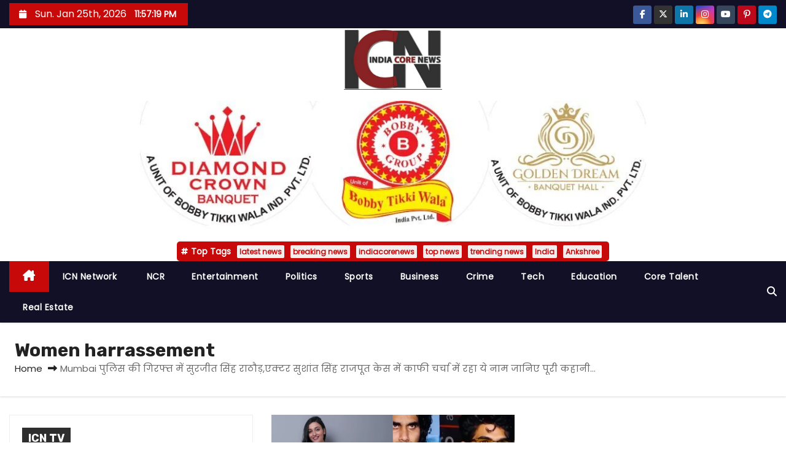

--- FILE ---
content_type: text/html; charset=utf-8
request_url: https://www.google.com/recaptcha/api2/aframe
body_size: 268
content:
<!DOCTYPE HTML><html><head><meta http-equiv="content-type" content="text/html; charset=UTF-8"></head><body><script nonce="RRCtuhlUTzHLoaeHkWW72w">/** Anti-fraud and anti-abuse applications only. See google.com/recaptcha */ try{var clients={'sodar':'https://pagead2.googlesyndication.com/pagead/sodar?'};window.addEventListener("message",function(a){try{if(a.source===window.parent){var b=JSON.parse(a.data);var c=clients[b['id']];if(c){var d=document.createElement('img');d.src=c+b['params']+'&rc='+(localStorage.getItem("rc::a")?sessionStorage.getItem("rc::b"):"");window.document.body.appendChild(d);sessionStorage.setItem("rc::e",parseInt(sessionStorage.getItem("rc::e")||0)+1);localStorage.setItem("rc::h",'1769385438071');}}}catch(b){}});window.parent.postMessage("_grecaptcha_ready", "*");}catch(b){}</script></body></html>